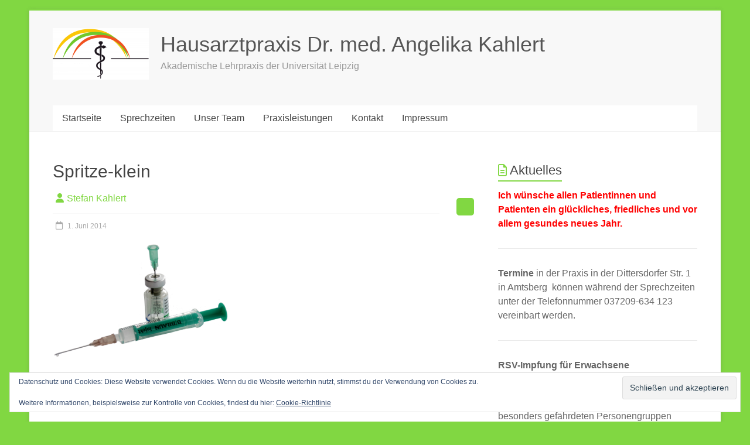

--- FILE ---
content_type: text/html; charset=UTF-8
request_url: https://praxis-amtsberg.de/spritze-klein/
body_size: 10663
content:
<!DOCTYPE html>
<html lang="de">
<head>
<meta charset="UTF-8" />
<meta name="viewport" content="width=device-width, initial-scale=1">
<link rel="profile" href="https://gmpg.org/xfn/11" />
<title>Spritze-klein &#8211; Hausarztpraxis Dr. med. Angelika Kahlert</title>
<meta name='robots' content='max-image-preview:large' />
<link rel='dns-prefetch' href='//secure.gravatar.com' />
<link rel='dns-prefetch' href='//stats.wp.com' />
<link rel='dns-prefetch' href='//v0.wordpress.com' />
<link rel="alternate" type="application/rss+xml" title="Hausarztpraxis Dr. med. Angelika Kahlert &raquo; Feed" href="https://praxis-amtsberg.de/feed/" />
<link rel="alternate" type="application/rss+xml" title="Hausarztpraxis Dr. med. Angelika Kahlert &raquo; Kommentar-Feed" href="https://praxis-amtsberg.de/comments/feed/" />
<link rel="alternate" title="oEmbed (JSON)" type="application/json+oembed" href="https://praxis-amtsberg.de/wp-json/oembed/1.0/embed?url=https%3A%2F%2Fpraxis-amtsberg.de%2Fspritze-klein%2F" />
<link rel="alternate" title="oEmbed (XML)" type="text/xml+oembed" href="https://praxis-amtsberg.de/wp-json/oembed/1.0/embed?url=https%3A%2F%2Fpraxis-amtsberg.de%2Fspritze-klein%2F&#038;format=xml" />
<style id='wp-img-auto-sizes-contain-inline-css' type='text/css'>
img:is([sizes=auto i],[sizes^="auto," i]){contain-intrinsic-size:3000px 1500px}
/*# sourceURL=wp-img-auto-sizes-contain-inline-css */
</style>
<style id='wp-emoji-styles-inline-css' type='text/css'>

	img.wp-smiley, img.emoji {
		display: inline !important;
		border: none !important;
		box-shadow: none !important;
		height: 1em !important;
		width: 1em !important;
		margin: 0 0.07em !important;
		vertical-align: -0.1em !important;
		background: none !important;
		padding: 0 !important;
	}
/*# sourceURL=wp-emoji-styles-inline-css */
</style>
<style id='wp-block-library-inline-css' type='text/css'>
:root{--wp-block-synced-color:#7a00df;--wp-block-synced-color--rgb:122,0,223;--wp-bound-block-color:var(--wp-block-synced-color);--wp-editor-canvas-background:#ddd;--wp-admin-theme-color:#007cba;--wp-admin-theme-color--rgb:0,124,186;--wp-admin-theme-color-darker-10:#006ba1;--wp-admin-theme-color-darker-10--rgb:0,107,160.5;--wp-admin-theme-color-darker-20:#005a87;--wp-admin-theme-color-darker-20--rgb:0,90,135;--wp-admin-border-width-focus:2px}@media (min-resolution:192dpi){:root{--wp-admin-border-width-focus:1.5px}}.wp-element-button{cursor:pointer}:root .has-very-light-gray-background-color{background-color:#eee}:root .has-very-dark-gray-background-color{background-color:#313131}:root .has-very-light-gray-color{color:#eee}:root .has-very-dark-gray-color{color:#313131}:root .has-vivid-green-cyan-to-vivid-cyan-blue-gradient-background{background:linear-gradient(135deg,#00d084,#0693e3)}:root .has-purple-crush-gradient-background{background:linear-gradient(135deg,#34e2e4,#4721fb 50%,#ab1dfe)}:root .has-hazy-dawn-gradient-background{background:linear-gradient(135deg,#faaca8,#dad0ec)}:root .has-subdued-olive-gradient-background{background:linear-gradient(135deg,#fafae1,#67a671)}:root .has-atomic-cream-gradient-background{background:linear-gradient(135deg,#fdd79a,#004a59)}:root .has-nightshade-gradient-background{background:linear-gradient(135deg,#330968,#31cdcf)}:root .has-midnight-gradient-background{background:linear-gradient(135deg,#020381,#2874fc)}:root{--wp--preset--font-size--normal:16px;--wp--preset--font-size--huge:42px}.has-regular-font-size{font-size:1em}.has-larger-font-size{font-size:2.625em}.has-normal-font-size{font-size:var(--wp--preset--font-size--normal)}.has-huge-font-size{font-size:var(--wp--preset--font-size--huge)}.has-text-align-center{text-align:center}.has-text-align-left{text-align:left}.has-text-align-right{text-align:right}.has-fit-text{white-space:nowrap!important}#end-resizable-editor-section{display:none}.aligncenter{clear:both}.items-justified-left{justify-content:flex-start}.items-justified-center{justify-content:center}.items-justified-right{justify-content:flex-end}.items-justified-space-between{justify-content:space-between}.screen-reader-text{border:0;clip-path:inset(50%);height:1px;margin:-1px;overflow:hidden;padding:0;position:absolute;width:1px;word-wrap:normal!important}.screen-reader-text:focus{background-color:#ddd;clip-path:none;color:#444;display:block;font-size:1em;height:auto;left:5px;line-height:normal;padding:15px 23px 14px;text-decoration:none;top:5px;width:auto;z-index:100000}html :where(.has-border-color){border-style:solid}html :where([style*=border-top-color]){border-top-style:solid}html :where([style*=border-right-color]){border-right-style:solid}html :where([style*=border-bottom-color]){border-bottom-style:solid}html :where([style*=border-left-color]){border-left-style:solid}html :where([style*=border-width]){border-style:solid}html :where([style*=border-top-width]){border-top-style:solid}html :where([style*=border-right-width]){border-right-style:solid}html :where([style*=border-bottom-width]){border-bottom-style:solid}html :where([style*=border-left-width]){border-left-style:solid}html :where(img[class*=wp-image-]){height:auto;max-width:100%}:where(figure){margin:0 0 1em}html :where(.is-position-sticky){--wp-admin--admin-bar--position-offset:var(--wp-admin--admin-bar--height,0px)}@media screen and (max-width:600px){html :where(.is-position-sticky){--wp-admin--admin-bar--position-offset:0px}}

/*# sourceURL=wp-block-library-inline-css */
</style><style id='global-styles-inline-css' type='text/css'>
:root{--wp--preset--aspect-ratio--square: 1;--wp--preset--aspect-ratio--4-3: 4/3;--wp--preset--aspect-ratio--3-4: 3/4;--wp--preset--aspect-ratio--3-2: 3/2;--wp--preset--aspect-ratio--2-3: 2/3;--wp--preset--aspect-ratio--16-9: 16/9;--wp--preset--aspect-ratio--9-16: 9/16;--wp--preset--color--black: #000000;--wp--preset--color--cyan-bluish-gray: #abb8c3;--wp--preset--color--white: #ffffff;--wp--preset--color--pale-pink: #f78da7;--wp--preset--color--vivid-red: #cf2e2e;--wp--preset--color--luminous-vivid-orange: #ff6900;--wp--preset--color--luminous-vivid-amber: #fcb900;--wp--preset--color--light-green-cyan: #7bdcb5;--wp--preset--color--vivid-green-cyan: #00d084;--wp--preset--color--pale-cyan-blue: #8ed1fc;--wp--preset--color--vivid-cyan-blue: #0693e3;--wp--preset--color--vivid-purple: #9b51e0;--wp--preset--gradient--vivid-cyan-blue-to-vivid-purple: linear-gradient(135deg,rgb(6,147,227) 0%,rgb(155,81,224) 100%);--wp--preset--gradient--light-green-cyan-to-vivid-green-cyan: linear-gradient(135deg,rgb(122,220,180) 0%,rgb(0,208,130) 100%);--wp--preset--gradient--luminous-vivid-amber-to-luminous-vivid-orange: linear-gradient(135deg,rgb(252,185,0) 0%,rgb(255,105,0) 100%);--wp--preset--gradient--luminous-vivid-orange-to-vivid-red: linear-gradient(135deg,rgb(255,105,0) 0%,rgb(207,46,46) 100%);--wp--preset--gradient--very-light-gray-to-cyan-bluish-gray: linear-gradient(135deg,rgb(238,238,238) 0%,rgb(169,184,195) 100%);--wp--preset--gradient--cool-to-warm-spectrum: linear-gradient(135deg,rgb(74,234,220) 0%,rgb(151,120,209) 20%,rgb(207,42,186) 40%,rgb(238,44,130) 60%,rgb(251,105,98) 80%,rgb(254,248,76) 100%);--wp--preset--gradient--blush-light-purple: linear-gradient(135deg,rgb(255,206,236) 0%,rgb(152,150,240) 100%);--wp--preset--gradient--blush-bordeaux: linear-gradient(135deg,rgb(254,205,165) 0%,rgb(254,45,45) 50%,rgb(107,0,62) 100%);--wp--preset--gradient--luminous-dusk: linear-gradient(135deg,rgb(255,203,112) 0%,rgb(199,81,192) 50%,rgb(65,88,208) 100%);--wp--preset--gradient--pale-ocean: linear-gradient(135deg,rgb(255,245,203) 0%,rgb(182,227,212) 50%,rgb(51,167,181) 100%);--wp--preset--gradient--electric-grass: linear-gradient(135deg,rgb(202,248,128) 0%,rgb(113,206,126) 100%);--wp--preset--gradient--midnight: linear-gradient(135deg,rgb(2,3,129) 0%,rgb(40,116,252) 100%);--wp--preset--font-size--small: 13px;--wp--preset--font-size--medium: 20px;--wp--preset--font-size--large: 36px;--wp--preset--font-size--x-large: 42px;--wp--preset--spacing--20: 0.44rem;--wp--preset--spacing--30: 0.67rem;--wp--preset--spacing--40: 1rem;--wp--preset--spacing--50: 1.5rem;--wp--preset--spacing--60: 2.25rem;--wp--preset--spacing--70: 3.38rem;--wp--preset--spacing--80: 5.06rem;--wp--preset--shadow--natural: 6px 6px 9px rgba(0, 0, 0, 0.2);--wp--preset--shadow--deep: 12px 12px 50px rgba(0, 0, 0, 0.4);--wp--preset--shadow--sharp: 6px 6px 0px rgba(0, 0, 0, 0.2);--wp--preset--shadow--outlined: 6px 6px 0px -3px rgb(255, 255, 255), 6px 6px rgb(0, 0, 0);--wp--preset--shadow--crisp: 6px 6px 0px rgb(0, 0, 0);}:where(.is-layout-flex){gap: 0.5em;}:where(.is-layout-grid){gap: 0.5em;}body .is-layout-flex{display: flex;}.is-layout-flex{flex-wrap: wrap;align-items: center;}.is-layout-flex > :is(*, div){margin: 0;}body .is-layout-grid{display: grid;}.is-layout-grid > :is(*, div){margin: 0;}:where(.wp-block-columns.is-layout-flex){gap: 2em;}:where(.wp-block-columns.is-layout-grid){gap: 2em;}:where(.wp-block-post-template.is-layout-flex){gap: 1.25em;}:where(.wp-block-post-template.is-layout-grid){gap: 1.25em;}.has-black-color{color: var(--wp--preset--color--black) !important;}.has-cyan-bluish-gray-color{color: var(--wp--preset--color--cyan-bluish-gray) !important;}.has-white-color{color: var(--wp--preset--color--white) !important;}.has-pale-pink-color{color: var(--wp--preset--color--pale-pink) !important;}.has-vivid-red-color{color: var(--wp--preset--color--vivid-red) !important;}.has-luminous-vivid-orange-color{color: var(--wp--preset--color--luminous-vivid-orange) !important;}.has-luminous-vivid-amber-color{color: var(--wp--preset--color--luminous-vivid-amber) !important;}.has-light-green-cyan-color{color: var(--wp--preset--color--light-green-cyan) !important;}.has-vivid-green-cyan-color{color: var(--wp--preset--color--vivid-green-cyan) !important;}.has-pale-cyan-blue-color{color: var(--wp--preset--color--pale-cyan-blue) !important;}.has-vivid-cyan-blue-color{color: var(--wp--preset--color--vivid-cyan-blue) !important;}.has-vivid-purple-color{color: var(--wp--preset--color--vivid-purple) !important;}.has-black-background-color{background-color: var(--wp--preset--color--black) !important;}.has-cyan-bluish-gray-background-color{background-color: var(--wp--preset--color--cyan-bluish-gray) !important;}.has-white-background-color{background-color: var(--wp--preset--color--white) !important;}.has-pale-pink-background-color{background-color: var(--wp--preset--color--pale-pink) !important;}.has-vivid-red-background-color{background-color: var(--wp--preset--color--vivid-red) !important;}.has-luminous-vivid-orange-background-color{background-color: var(--wp--preset--color--luminous-vivid-orange) !important;}.has-luminous-vivid-amber-background-color{background-color: var(--wp--preset--color--luminous-vivid-amber) !important;}.has-light-green-cyan-background-color{background-color: var(--wp--preset--color--light-green-cyan) !important;}.has-vivid-green-cyan-background-color{background-color: var(--wp--preset--color--vivid-green-cyan) !important;}.has-pale-cyan-blue-background-color{background-color: var(--wp--preset--color--pale-cyan-blue) !important;}.has-vivid-cyan-blue-background-color{background-color: var(--wp--preset--color--vivid-cyan-blue) !important;}.has-vivid-purple-background-color{background-color: var(--wp--preset--color--vivid-purple) !important;}.has-black-border-color{border-color: var(--wp--preset--color--black) !important;}.has-cyan-bluish-gray-border-color{border-color: var(--wp--preset--color--cyan-bluish-gray) !important;}.has-white-border-color{border-color: var(--wp--preset--color--white) !important;}.has-pale-pink-border-color{border-color: var(--wp--preset--color--pale-pink) !important;}.has-vivid-red-border-color{border-color: var(--wp--preset--color--vivid-red) !important;}.has-luminous-vivid-orange-border-color{border-color: var(--wp--preset--color--luminous-vivid-orange) !important;}.has-luminous-vivid-amber-border-color{border-color: var(--wp--preset--color--luminous-vivid-amber) !important;}.has-light-green-cyan-border-color{border-color: var(--wp--preset--color--light-green-cyan) !important;}.has-vivid-green-cyan-border-color{border-color: var(--wp--preset--color--vivid-green-cyan) !important;}.has-pale-cyan-blue-border-color{border-color: var(--wp--preset--color--pale-cyan-blue) !important;}.has-vivid-cyan-blue-border-color{border-color: var(--wp--preset--color--vivid-cyan-blue) !important;}.has-vivid-purple-border-color{border-color: var(--wp--preset--color--vivid-purple) !important;}.has-vivid-cyan-blue-to-vivid-purple-gradient-background{background: var(--wp--preset--gradient--vivid-cyan-blue-to-vivid-purple) !important;}.has-light-green-cyan-to-vivid-green-cyan-gradient-background{background: var(--wp--preset--gradient--light-green-cyan-to-vivid-green-cyan) !important;}.has-luminous-vivid-amber-to-luminous-vivid-orange-gradient-background{background: var(--wp--preset--gradient--luminous-vivid-amber-to-luminous-vivid-orange) !important;}.has-luminous-vivid-orange-to-vivid-red-gradient-background{background: var(--wp--preset--gradient--luminous-vivid-orange-to-vivid-red) !important;}.has-very-light-gray-to-cyan-bluish-gray-gradient-background{background: var(--wp--preset--gradient--very-light-gray-to-cyan-bluish-gray) !important;}.has-cool-to-warm-spectrum-gradient-background{background: var(--wp--preset--gradient--cool-to-warm-spectrum) !important;}.has-blush-light-purple-gradient-background{background: var(--wp--preset--gradient--blush-light-purple) !important;}.has-blush-bordeaux-gradient-background{background: var(--wp--preset--gradient--blush-bordeaux) !important;}.has-luminous-dusk-gradient-background{background: var(--wp--preset--gradient--luminous-dusk) !important;}.has-pale-ocean-gradient-background{background: var(--wp--preset--gradient--pale-ocean) !important;}.has-electric-grass-gradient-background{background: var(--wp--preset--gradient--electric-grass) !important;}.has-midnight-gradient-background{background: var(--wp--preset--gradient--midnight) !important;}.has-small-font-size{font-size: var(--wp--preset--font-size--small) !important;}.has-medium-font-size{font-size: var(--wp--preset--font-size--medium) !important;}.has-large-font-size{font-size: var(--wp--preset--font-size--large) !important;}.has-x-large-font-size{font-size: var(--wp--preset--font-size--x-large) !important;}
/*# sourceURL=global-styles-inline-css */
</style>

<style id='classic-theme-styles-inline-css' type='text/css'>
/*! This file is auto-generated */
.wp-block-button__link{color:#fff;background-color:#32373c;border-radius:9999px;box-shadow:none;text-decoration:none;padding:calc(.667em + 2px) calc(1.333em + 2px);font-size:1.125em}.wp-block-file__button{background:#32373c;color:#fff;text-decoration:none}
/*# sourceURL=/wp-includes/css/classic-themes.min.css */
</style>
<link rel='stylesheet' id='accelerate_style-css' href='https://praxis-amtsberg.de/wordpress/wp-content/themes/accelerate/style.css?ver=6.9' type='text/css' media='all' />
<link rel='stylesheet' id='font-awesome-4-css' href='https://praxis-amtsberg.de/wordpress/wp-content/themes/accelerate/fontawesome/css/v4-shims.min.css?ver=4.7.0' type='text/css' media='all' />
<link rel='stylesheet' id='font-awesome-all-css' href='https://praxis-amtsberg.de/wordpress/wp-content/themes/accelerate/fontawesome/css/all.min.css?ver=6.7.2' type='text/css' media='all' />
<link rel='stylesheet' id='font-awesome-solid-css' href='https://praxis-amtsberg.de/wordpress/wp-content/themes/accelerate/fontawesome/css/solid.min.css?ver=6.7.2' type='text/css' media='all' />
<link rel='stylesheet' id='font-awesome-regular-css' href='https://praxis-amtsberg.de/wordpress/wp-content/themes/accelerate/fontawesome/css/regular.min.css?ver=6.7.2' type='text/css' media='all' />
<link rel='stylesheet' id='font-awesome-brands-css' href='https://praxis-amtsberg.de/wordpress/wp-content/themes/accelerate/fontawesome/css/brands.min.css?ver=6.7.2' type='text/css' media='all' />
<script type="text/javascript" src="https://praxis-amtsberg.de/wordpress/wp-includes/js/jquery/jquery.min.js?ver=3.7.1" id="jquery-core-js"></script>
<script type="text/javascript" src="https://praxis-amtsberg.de/wordpress/wp-includes/js/jquery/jquery-migrate.min.js?ver=3.4.1" id="jquery-migrate-js"></script>
<script type="text/javascript" src="https://praxis-amtsberg.de/wordpress/wp-content/themes/accelerate/js/accelerate-custom.js?ver=6.9" id="accelerate-custom-js"></script>
<link rel="https://api.w.org/" href="https://praxis-amtsberg.de/wp-json/" /><link rel="alternate" title="JSON" type="application/json" href="https://praxis-amtsberg.de/wp-json/wp/v2/media/308" /><link rel="EditURI" type="application/rsd+xml" title="RSD" href="https://praxis-amtsberg.de/wordpress/xmlrpc.php?rsd" />
<meta name="generator" content="WordPress 6.9" />
<link rel="canonical" href="https://praxis-amtsberg.de/spritze-klein/" />
<link rel='shortlink' href='https://wp.me/a73xtV-4Y' />
	<style>img#wpstats{display:none}</style>
		<style type="text/css" id="custom-background-css">
body.custom-background { background-color: #81d742; }
</style>
	<link rel="icon" href="https://praxis-amtsberg.de/wordpress/wp-content/uploads/2014/05/cropped-ekg1-32x32.png" sizes="32x32" />
<link rel="icon" href="https://praxis-amtsberg.de/wordpress/wp-content/uploads/2014/05/cropped-ekg1-192x192.png" sizes="192x192" />
<link rel="apple-touch-icon" href="https://praxis-amtsberg.de/wordpress/wp-content/uploads/2014/05/cropped-ekg1-180x180.png" />
<meta name="msapplication-TileImage" content="https://praxis-amtsberg.de/wordpress/wp-content/uploads/2014/05/cropped-ekg1-270x270.png" />
		<style type="text/css"> .accelerate-button,blockquote,button,input[type=button],input[type=reset],input[type=submit]{background-color:#81d742}a{color:#81d742}#page{border-top:3px solid #81d742}#site-title a:hover{color:#81d742}#search-form span,.main-navigation a:hover,.main-navigation ul li ul li a:hover,.main-navigation ul li ul li:hover>a,.main-navigation ul li.current-menu-ancestor a,.main-navigation ul li.current-menu-item a,.main-navigation ul li.current-menu-item ul li a:hover,.main-navigation ul li.current_page_ancestor a,.main-navigation ul li.current_page_item a,.main-navigation ul li:hover>a,.main-small-navigation li:hover > a{background-color:#81d742}.site-header .menu-toggle:before{color:#81d742}.main-small-navigation li:hover{background-color:#81d742}.main-small-navigation ul>.current-menu-item,.main-small-navigation ul>.current_page_item{background:#81d742}.footer-menu a:hover,.footer-menu ul li.current-menu-ancestor a,.footer-menu ul li.current-menu-item a,.footer-menu ul li.current_page_ancestor a,.footer-menu ul li.current_page_item a,.footer-menu ul li:hover>a{color:#81d742}#featured-slider .slider-read-more-button,.slider-title-head .entry-title a{background-color:#81d742}a.slide-prev,a.slide-next,.slider-title-head .entry-title a{background-color:#81d742}#controllers a.active,#controllers a:hover{background-color:#81d742;color:#81d742}.format-link .entry-content a{background-color:#81d742}#secondary .widget_featured_single_post h3.widget-title a:hover,.widget_image_service_block .entry-title a:hover{color:#81d742}.pagination span{background-color:#81d742}.pagination a span:hover{color:#81d742;border-color:#81d742}#content .comments-area a.comment-edit-link:hover,#content .comments-area a.comment-permalink:hover,#content .comments-area article header cite a:hover,.comments-area .comment-author-link a:hover{color:#81d742}.comments-area .comment-author-link span{background-color:#81d742}#wp-calendar #today,.comment .comment-reply-link:hover,.nav-next a,.nav-previous a{color:#81d742}.widget-title span{border-bottom:2px solid #81d742}#secondary h3 span:before,.footer-widgets-area h3 span:before{color:#81d742}#secondary .accelerate_tagcloud_widget a:hover,.footer-widgets-area .accelerate_tagcloud_widget a:hover{background-color:#81d742}.footer-widgets-area a:hover{color:#81d742}.footer-socket-wrapper{border-top:3px solid #81d742}.footer-socket-wrapper .copyright a:hover{color:#81d742}a#scroll-up{background-color:#81d742}.entry-meta .byline i,.entry-meta .cat-links i,.entry-meta a,.post .entry-title a:hover{color:#81d742}.entry-meta .post-format i{background-color:#81d742}.entry-meta .comments-link a:hover,.entry-meta .edit-link a:hover,.entry-meta .posted-on a:hover,.main-navigation li.menu-item-has-children:hover,.entry-meta .tag-links a:hover{color:#81d742}.more-link span,.read-more{background-color:#81d742}.woocommerce #respond input#submit, .woocommerce a.button, .woocommerce button.button, .woocommerce input.button, .woocommerce #respond input#submit.alt, .woocommerce a.button.alt, .woocommerce button.button.alt, .woocommerce input.button.alt,.woocommerce span.onsale {background-color: #81d742;}.woocommerce ul.products li.product .price .amount,.entry-summary .price .amount,.woocommerce .woocommerce-message::before{color: #81d742;},.woocommerce .woocommerce-message { border-top-color: #81d742;}</style>
		<link rel='stylesheet' id='eu-cookie-law-style-css' href='https://praxis-amtsberg.de/wordpress/wp-content/plugins/jetpack/modules/widgets/eu-cookie-law/style.css?ver=15.4' type='text/css' media='all' />
</head>

<body class="attachment wp-singular attachment-template-default single single-attachment postid-308 attachmentid-308 attachment-png custom-background wp-custom-logo wp-embed-responsive wp-theme-accelerate  better-responsive-menu boxed">


<div id="page" class="hfeed site">
	<a class="skip-link screen-reader-text" href="#main">Zum Inhalt springen</a>

		<header id="masthead" class="site-header clearfix">

		<div id="header-text-nav-container" class="clearfix">

			
			<div class="inner-wrap">

				<div id="header-text-nav-wrap" class="clearfix">
					<div id="header-left-section">
													<div id="header-logo-image">
								<a href="https://praxis-amtsberg.de/" class="custom-logo-link" rel="home"><img width="164" height="88" src="https://praxis-amtsberg.de/wordpress/wp-content/uploads/2014/05/Praxislogo-ohne-schrift-e1398927503552.png" class="custom-logo" alt="Hausarztpraxis Dr. med. Angelika Kahlert" decoding="async" data-attachment-id="201" data-permalink="https://praxis-amtsberg.de/praxislogo-ohne-schrift/" data-orig-file="https://praxis-amtsberg.de/wordpress/wp-content/uploads/2014/05/Praxislogo-ohne-schrift-e1398927503552.png" data-orig-size="164,88" data-comments-opened="0" data-image-meta="{&quot;aperture&quot;:&quot;0&quot;,&quot;credit&quot;:&quot;&quot;,&quot;camera&quot;:&quot;&quot;,&quot;caption&quot;:&quot;&quot;,&quot;created_timestamp&quot;:&quot;0&quot;,&quot;copyright&quot;:&quot;&quot;,&quot;focal_length&quot;:&quot;0&quot;,&quot;iso&quot;:&quot;0&quot;,&quot;shutter_speed&quot;:&quot;0&quot;,&quot;title&quot;:&quot;&quot;}" data-image-title="Praxislogo ohne schrift" data-image-description="" data-image-caption="" data-medium-file="https://praxis-amtsberg.de/wordpress/wp-content/uploads/2014/05/Praxislogo-ohne-schrift-e1398927503552.png" data-large-file="https://praxis-amtsberg.de/wordpress/wp-content/uploads/2014/05/Praxislogo-ohne-schrift-e1398927503552.png" /></a>							</div><!-- #header-logo-image -->
												<div id="header-text" class="">
														<h3 id="site-title">
									<a href="https://praxis-amtsberg.de/" title="Hausarztpraxis Dr. med. Angelika Kahlert" rel="home">Hausarztpraxis Dr. med. Angelika Kahlert</a>
								</h3>
															<p id="site-description">Akademische Lehrpraxis der Universität Leipzig</p>
													</div><!-- #header-text -->
					</div><!-- #header-left-section -->
					<div id="header-right-section">
									    	</div><!-- #header-right-section -->

			   </div><!-- #header-text-nav-wrap -->

			</div><!-- .inner-wrap -->

			
			<nav id="site-navigation" class="main-navigation inner-wrap clearfix" role="navigation">
				<h3 class="menu-toggle">Menü</h3>
				<div class="menu-neuesmenu-container"><ul id="menu-neuesmenu" class="menu"><li id="menu-item-511" class="menu-item menu-item-type-post_type menu-item-object-page menu-item-home menu-item-511"><a href="https://praxis-amtsberg.de/">Startseite</a></li>
<li id="menu-item-525" class="menu-item menu-item-type-post_type menu-item-object-page menu-item-has-children menu-item-525"><a href="https://praxis-amtsberg.de/sprechzeiten/">Sprechzeiten</a>
<ul class="sub-menu">
	<li id="menu-item-526" class="menu-item menu-item-type-post_type menu-item-object-page menu-item-526"><a href="https://praxis-amtsberg.de/sprechzeiten/hausbesuche-und-notdienst/">Hausbesuche</a></li>
	<li id="menu-item-726" class="menu-item menu-item-type-post_type menu-item-object-page menu-item-726"><a href="https://praxis-amtsberg.de/bereitschaftsdienst/">Bereitschaftsdienst und Notfälle</a></li>
</ul>
</li>
<li id="menu-item-528" class="menu-item menu-item-type-post_type menu-item-object-page menu-item-has-children menu-item-528"><a href="https://praxis-amtsberg.de/unser-team/">Unser Team</a>
<ul class="sub-menu">
	<li id="menu-item-529" class="menu-item menu-item-type-post_type menu-item-object-page menu-item-529"><a href="https://praxis-amtsberg.de/unser-team/praxisraeume/">Praxisräume</a></li>
</ul>
</li>
<li id="menu-item-515" class="menu-item menu-item-type-post_type menu-item-object-page menu-item-has-children menu-item-515"><a href="https://praxis-amtsberg.de/praxisleistungen/">Praxisleistungen</a>
<ul class="sub-menu">
	<li id="menu-item-519" class="menu-item menu-item-type-post_type menu-item-object-page menu-item-519"><a href="https://praxis-amtsberg.de/praxisleistungen/hausarzt-als-koordinator/">Hausarzt als Koordinator</a></li>
	<li id="menu-item-523" class="menu-item menu-item-type-post_type menu-item-object-page menu-item-523"><a href="https://praxis-amtsberg.de/praxisleistungen/ultraschalluntersuchungen/">Ultraschalluntersuchungen</a></li>
	<li id="menu-item-521" class="menu-item menu-item-type-post_type menu-item-object-page menu-item-521"><a href="https://praxis-amtsberg.de/praxisleistungen/ruhe-ekg-langzeit-ekg/">Ruhe-EKG, Langzeit EKG</a></li>
	<li id="menu-item-520" class="menu-item menu-item-type-post_type menu-item-object-page menu-item-520"><a href="https://praxis-amtsberg.de/praxisleistungen/reisemedizinische-beratung/">Reisemedizinische Beratung</a></li>
	<li id="menu-item-522" class="menu-item menu-item-type-post_type menu-item-object-page menu-item-522"><a href="https://praxis-amtsberg.de/praxisleistungen/schutzimpfungen/">Schutzimpfungen</a></li>
	<li id="menu-item-518" class="menu-item menu-item-type-post_type menu-item-object-page menu-item-518"><a href="https://praxis-amtsberg.de/praxisleistungen/grippeschutzimpfung/">Grippeschutzimpfung</a></li>
	<li id="menu-item-1016" class="menu-item menu-item-type-post_type menu-item-object-page menu-item-1016"><a href="https://praxis-amtsberg.de/rsv-impfung-bei-erwachsenen/">RSV-Impfung bei Erwachsenen</a></li>
	<li id="menu-item-517" class="menu-item menu-item-type-post_type menu-item-object-page menu-item-517"><a href="https://praxis-amtsberg.de/praxisleistungen/fsme-impfung/">FSME-Impfung</a></li>
	<li id="menu-item-516" class="menu-item menu-item-type-post_type menu-item-object-page menu-item-516"><a href="https://praxis-amtsberg.de/praxisleistungen/disease-management-programme-dmp/">Disease-Management-Programme (DMP)</a></li>
</ul>
</li>
<li id="menu-item-514" class="menu-item menu-item-type-post_type menu-item-object-page menu-item-has-children menu-item-514"><a href="https://praxis-amtsberg.de/kontakt/">Kontakt</a>
<ul class="sub-menu">
	<li id="menu-item-524" class="menu-item menu-item-type-post_type menu-item-object-page menu-item-524"><a href="https://praxis-amtsberg.de/so-finden-sie-uns/">So finden Sie uns</a></li>
</ul>
</li>
<li id="menu-item-512" class="menu-item menu-item-type-post_type menu-item-object-page menu-item-has-children menu-item-512"><a href="https://praxis-amtsberg.de/impressum/">Impressum</a>
<ul class="sub-menu">
	<li id="menu-item-513" class="menu-item menu-item-type-post_type menu-item-object-page menu-item-513"><a href="https://praxis-amtsberg.de/impressum/haftungsausschluss/">Haftungsausschluss</a></li>
</ul>
</li>
</ul></div>			</nav>
		</div><!-- #header-text-nav-container -->

		
		
	</header>
			<div id="main" class="clearfix">
		<div class="inner-wrap clearfix">


	<div id="primary">
		<div id="content" class="clearfix">

			
				
<article id="post-308" class="post-308 attachment type-attachment status-inherit hentry">
	
	
	<header class="entry-header">
		<h1 class="entry-title">
			Spritze-klein		</h1>
	</header>

	<div class="entry-meta">		<span class="byline"><span class="author vcard"><i class="fa fa-user"></i><a class="url fn n" href="https://praxis-amtsberg.de/author/prx-adm/" title="Stefan Kahlert">Stefan Kahlert</a></span></span>
		
		<span class="sep"><span class="post-format"><i class="fa "></i></span></span>

		<span class="posted-on"><a href="https://praxis-amtsberg.de/spritze-klein/" title="17:19" rel="bookmark"><i class="fa fa-calendar-o"></i> <time class="entry-date published" datetime="2014-06-01T17:19:12+02:00">1. Juni 2014</time></a></span></div>
	<div class="entry-content clearfix">
		<p class="attachment"><a href='https://praxis-amtsberg.de/wordpress/wp-content/uploads/2014/06/Spritze-klein.png'><img fetchpriority="high" decoding="async" width="300" height="196" src="https://praxis-amtsberg.de/wordpress/wp-content/uploads/2014/06/Spritze-klein-300x196.png" class="attachment-medium size-medium" alt="" srcset="https://praxis-amtsberg.de/wordpress/wp-content/uploads/2014/06/Spritze-klein-300x196.png 300w, https://praxis-amtsberg.de/wordpress/wp-content/uploads/2014/06/Spritze-klein.png 500w" sizes="(max-width: 300px) 100vw, 300px" data-attachment-id="308" data-permalink="https://praxis-amtsberg.de/spritze-klein/" data-orig-file="https://praxis-amtsberg.de/wordpress/wp-content/uploads/2014/06/Spritze-klein.png" data-orig-size="500,328" data-comments-opened="0" data-image-meta="{&quot;aperture&quot;:&quot;0&quot;,&quot;credit&quot;:&quot;&quot;,&quot;camera&quot;:&quot;&quot;,&quot;caption&quot;:&quot;&quot;,&quot;created_timestamp&quot;:&quot;0&quot;,&quot;copyright&quot;:&quot;&quot;,&quot;focal_length&quot;:&quot;0&quot;,&quot;iso&quot;:&quot;0&quot;,&quot;shutter_speed&quot;:&quot;0&quot;,&quot;title&quot;:&quot;&quot;}" data-image-title="Spritze-klein" data-image-description="" data-image-caption="" data-medium-file="https://praxis-amtsberg.de/wordpress/wp-content/uploads/2014/06/Spritze-klein-300x196.png" data-large-file="https://praxis-amtsberg.de/wordpress/wp-content/uploads/2014/06/Spritze-klein.png" /></a></p>
	</div>

	</article>

						<ul class="default-wp-page clearfix">
			<li class="previous"><a href='https://praxis-amtsberg.de/praxislogo-ohne-schrift/'>&larr; Zurück</a></li>
			<li class="next"><a href='https://praxis-amtsberg.de/sono/'>Weiter &rarr;</a></li>
		</ul>
	
				
				
				
			
		</div><!-- #content -->
	</div><!-- #primary -->


<div id="secondary">
			
		<aside id="text-5" class="widget widget_text"><h3 class="widget-title"><span>Aktuelles</span></h3>			<div class="textwidget"><p><span style="color: #ff0000;"><strong>Ich wünsche allen Patientinnen und Patienten ein glückliches, friedliches und vor allem gesundes neues Jahr.</strong></span></p>
<hr />
<p><strong>Termine </strong>in der Praxis in der Dittersdorfer Str. 1 in Amtsberg  können während der Sprechzeiten unter der Telefonnummer 037209-634 123 vereinbart werden.</p>
<hr />
<p><strong> RSV-Impfung für Erwachsene</strong></p>
<p>RSV kann zu schweren Atemwegserkrankungen führen. Zu den besonders gefährdeten Personengruppen zählen ältere Menschen. Allen Personen ab 75 Jahren sowie Personen ab 60 Jahren mit Risikofaktoren für einen schweren Verlauf wird die <a href="https://praxis-amtsberg.de/rsv-impfung-bei-erwachsenen/">RSV-Impfung</a> empfohlen.</p>
<hr />
<p><strong> Informationen zum Datenschutz</strong></p>
<p>Ab 25.5.2018 gilt die neue Datenschutz-Grundverordnung (DS-GVO) der EU. Informationen zum Datenschutz in unserer Praxis finden Sie <a title="Datenschutzinformationen" href="https://praxis-amtsberg.de/wordpress/wp-content/uploads/2018/05/20180502-Praxisinformation_Datenschutz_Patienteninformation.pdf" target="blank">hier. </a></p>
</div>
		</aside><aside id="eu_cookie_law_widget-2" class="widget widget_eu_cookie_law_widget">
<div
	class="hide-on-button"
	data-hide-timeout="30"
	data-consent-expiration="180"
	id="eu-cookie-law"
>
	<form method="post" id="jetpack-eu-cookie-law-form">
		<input type="submit" value="Schließen und akzeptieren" class="accept" />
	</form>

	Datenschutz und Cookies: Diese Website verwendet Cookies. Wenn du die Website weiterhin nutzt, stimmst du der Verwendung von Cookies zu.<br />
<br />
Weitere Informationen, beispielsweise zur Kontrolle von Cookies, findest du hier:
		<a href="https://automattic.com/cookies/" rel="nofollow">
		Cookie-Richtlinie	</a>
</div>
</aside>	</div>


		</div><!-- .inner-wrap -->
	</div><!-- #main -->	
			<footer id="colophon" class="clearfix">	
				
			<div class="footer-socket-wrapper clearfix">
				<div class="inner-wrap">
					<div class="footer-socket-area">
						<div class="copyright">Copyright &copy; 2026 <a href="https://praxis-amtsberg.de/" title="Hausarztpraxis Dr. med. Angelika Kahlert" ><span>Hausarztpraxis Dr. med. Angelika Kahlert</span></a>. Alle Rechte vorbehalten.<br>Theme: <a href="https://themegrill.com/themes/accelerate" target="_blank" title="Accelerate" rel="nofollow"><span>Accelerate</span></a> von ThemeGrill. Präsentiert von <a href="https://wordpress.org" target="_blank" title="WordPress" rel="nofollow"><span>WordPress</span></a>.</div>						<nav class="footer-menu" class="clearfix">
									    			</nav>
					</div>
				</div>
			</div>			
		</footer>
		<a href="#masthead" id="scroll-up"><i class="fa fa-long-arrow-up"></i></a>	
	</div><!-- #page -->
	<script type="speculationrules">
{"prefetch":[{"source":"document","where":{"and":[{"href_matches":"/*"},{"not":{"href_matches":["/wordpress/wp-*.php","/wordpress/wp-admin/*","/wordpress/wp-content/uploads/*","/wordpress/wp-content/*","/wordpress/wp-content/plugins/*","/wordpress/wp-content/themes/accelerate/*","/*\\?(.+)"]}},{"not":{"selector_matches":"a[rel~=\"nofollow\"]"}},{"not":{"selector_matches":".no-prefetch, .no-prefetch a"}}]},"eagerness":"conservative"}]}
</script>
<script type="text/javascript" src="https://praxis-amtsberg.de/wordpress/wp-content/themes/accelerate/js/navigation.js?ver=6.9" id="accelerate-navigation-js"></script>
<script type="text/javascript" src="https://praxis-amtsberg.de/wordpress/wp-content/themes/accelerate/js/skip-link-focus-fix.js?ver=6.9" id="accelerate-skip-link-focus-fix-js"></script>
<script type="text/javascript" id="jetpack-stats-js-before">
/* <![CDATA[ */
_stq = window._stq || [];
_stq.push([ "view", {"v":"ext","blog":"104278043","post":"308","tz":"2","srv":"praxis-amtsberg.de","j":"1:15.4"} ]);
_stq.push([ "clickTrackerInit", "104278043", "308" ]);
//# sourceURL=jetpack-stats-js-before
/* ]]> */
</script>
<script type="text/javascript" src="https://stats.wp.com/e-202602.js" id="jetpack-stats-js" defer="defer" data-wp-strategy="defer"></script>
<script type="text/javascript" src="https://praxis-amtsberg.de/wordpress/wp-content/plugins/jetpack/_inc/build/widgets/eu-cookie-law/eu-cookie-law.min.js?ver=20180522" id="eu-cookie-law-script-js"></script>
<script id="wp-emoji-settings" type="application/json">
{"baseUrl":"https://s.w.org/images/core/emoji/17.0.2/72x72/","ext":".png","svgUrl":"https://s.w.org/images/core/emoji/17.0.2/svg/","svgExt":".svg","source":{"concatemoji":"https://praxis-amtsberg.de/wordpress/wp-includes/js/wp-emoji-release.min.js?ver=6.9"}}
</script>
<script type="module">
/* <![CDATA[ */
/*! This file is auto-generated */
const a=JSON.parse(document.getElementById("wp-emoji-settings").textContent),o=(window._wpemojiSettings=a,"wpEmojiSettingsSupports"),s=["flag","emoji"];function i(e){try{var t={supportTests:e,timestamp:(new Date).valueOf()};sessionStorage.setItem(o,JSON.stringify(t))}catch(e){}}function c(e,t,n){e.clearRect(0,0,e.canvas.width,e.canvas.height),e.fillText(t,0,0);t=new Uint32Array(e.getImageData(0,0,e.canvas.width,e.canvas.height).data);e.clearRect(0,0,e.canvas.width,e.canvas.height),e.fillText(n,0,0);const a=new Uint32Array(e.getImageData(0,0,e.canvas.width,e.canvas.height).data);return t.every((e,t)=>e===a[t])}function p(e,t){e.clearRect(0,0,e.canvas.width,e.canvas.height),e.fillText(t,0,0);var n=e.getImageData(16,16,1,1);for(let e=0;e<n.data.length;e++)if(0!==n.data[e])return!1;return!0}function u(e,t,n,a){switch(t){case"flag":return n(e,"\ud83c\udff3\ufe0f\u200d\u26a7\ufe0f","\ud83c\udff3\ufe0f\u200b\u26a7\ufe0f")?!1:!n(e,"\ud83c\udde8\ud83c\uddf6","\ud83c\udde8\u200b\ud83c\uddf6")&&!n(e,"\ud83c\udff4\udb40\udc67\udb40\udc62\udb40\udc65\udb40\udc6e\udb40\udc67\udb40\udc7f","\ud83c\udff4\u200b\udb40\udc67\u200b\udb40\udc62\u200b\udb40\udc65\u200b\udb40\udc6e\u200b\udb40\udc67\u200b\udb40\udc7f");case"emoji":return!a(e,"\ud83e\u1fac8")}return!1}function f(e,t,n,a){let r;const o=(r="undefined"!=typeof WorkerGlobalScope&&self instanceof WorkerGlobalScope?new OffscreenCanvas(300,150):document.createElement("canvas")).getContext("2d",{willReadFrequently:!0}),s=(o.textBaseline="top",o.font="600 32px Arial",{});return e.forEach(e=>{s[e]=t(o,e,n,a)}),s}function r(e){var t=document.createElement("script");t.src=e,t.defer=!0,document.head.appendChild(t)}a.supports={everything:!0,everythingExceptFlag:!0},new Promise(t=>{let n=function(){try{var e=JSON.parse(sessionStorage.getItem(o));if("object"==typeof e&&"number"==typeof e.timestamp&&(new Date).valueOf()<e.timestamp+604800&&"object"==typeof e.supportTests)return e.supportTests}catch(e){}return null}();if(!n){if("undefined"!=typeof Worker&&"undefined"!=typeof OffscreenCanvas&&"undefined"!=typeof URL&&URL.createObjectURL&&"undefined"!=typeof Blob)try{var e="postMessage("+f.toString()+"("+[JSON.stringify(s),u.toString(),c.toString(),p.toString()].join(",")+"));",a=new Blob([e],{type:"text/javascript"});const r=new Worker(URL.createObjectURL(a),{name:"wpTestEmojiSupports"});return void(r.onmessage=e=>{i(n=e.data),r.terminate(),t(n)})}catch(e){}i(n=f(s,u,c,p))}t(n)}).then(e=>{for(const n in e)a.supports[n]=e[n],a.supports.everything=a.supports.everything&&a.supports[n],"flag"!==n&&(a.supports.everythingExceptFlag=a.supports.everythingExceptFlag&&a.supports[n]);var t;a.supports.everythingExceptFlag=a.supports.everythingExceptFlag&&!a.supports.flag,a.supports.everything||((t=a.source||{}).concatemoji?r(t.concatemoji):t.wpemoji&&t.twemoji&&(r(t.twemoji),r(t.wpemoji)))});
//# sourceURL=https://praxis-amtsberg.de/wordpress/wp-includes/js/wp-emoji-loader.min.js
/* ]]> */
</script>
</body>
</html>